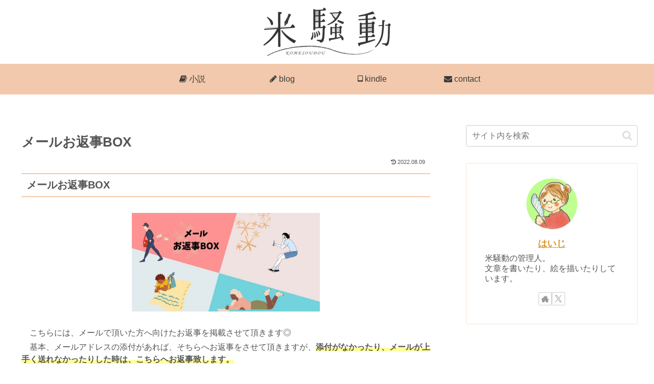

--- FILE ---
content_type: text/html; charset=utf-8
request_url: https://www.google.com/recaptcha/api2/aframe
body_size: -87
content:
<!DOCTYPE HTML><html><head><meta http-equiv="content-type" content="text/html; charset=UTF-8"></head><body><script nonce="JKfW0g5IfyG-5Ooo20VsDA">/** Anti-fraud and anti-abuse applications only. See google.com/recaptcha */ try{var clients={'sodar':'https://pagead2.googlesyndication.com/pagead/sodar?'};window.addEventListener("message",function(a){try{if(a.source===window.parent){var b=JSON.parse(a.data);var c=clients[b['id']];if(c){var d=document.createElement('img');d.src=c+b['params']+'&rc='+(localStorage.getItem("rc::a")?sessionStorage.getItem("rc::b"):"");window.document.body.appendChild(d);sessionStorage.setItem("rc::e",parseInt(sessionStorage.getItem("rc::e")||0)+1);localStorage.setItem("rc::h",'1769756596618');}}}catch(b){}});window.parent.postMessage("_grecaptcha_ready", "*");}catch(b){}</script></body></html>